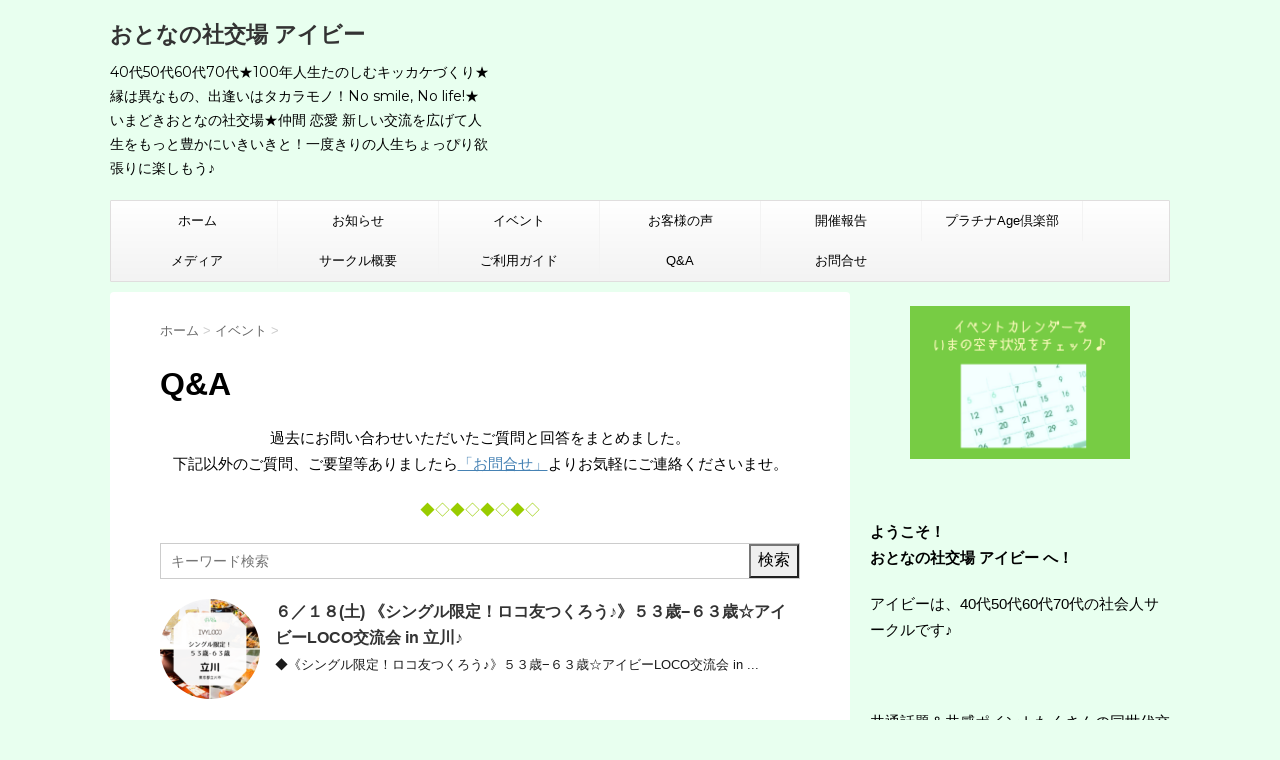

--- FILE ---
content_type: text/html; charset=UTF-8
request_url: http://ivy428.com/tag/%E3%83%AD%E3%82%B3%E4%BA%A4%E6%B5%81%E4%BC%9A/
body_size: 17329
content:
<!DOCTYPE html>
<!--[if lt IE 7]>
<html class="ie6" dir="ltr" lang="ja" prefix="og: https://ogp.me/ns#"> <![endif]-->
<!--[if IE 7]>
<html class="i7" dir="ltr" lang="ja" prefix="og: https://ogp.me/ns#"> <![endif]-->
<!--[if IE 8]>
<html class="ie" dir="ltr" lang="ja" prefix="og: https://ogp.me/ns#"> <![endif]-->
<!--[if gt IE 8]><!-->
<html dir="ltr" lang="ja" prefix="og: https://ogp.me/ns#">
	<!--<![endif]-->
	<head prefix="og: http://ogp.me/ns# fb: http://ogp.me/ns/fb# article: http://ogp.me/ns/article#">
		<meta charset="UTF-8" >
		<meta name="viewport" content="width=device-width,initial-scale=1.0,user-scalable=no">
		<meta name="format-detection" content="telephone=no" >
		
					<meta name="robots" content="noindex,follow">
		
		<link rel="alternate" type="application/rss+xml" title="おとなの社交場 アイビー RSS Feed" href="http://ivy428.com/feed/" />
		<link rel="pingback" href="http://ivy428.com/wp/xmlrpc.php" >
		<link href='https://fonts.googleapis.com/css?family=Montserrat:400' rel='stylesheet' type='text/css'>
				<!--[if lt IE 9]>
		<script src="http://css3-mediaqueries-js.googlecode.com/svn/trunk/css3-mediaqueries.js"></script>
		<script src="http://ivy428.com/wp/wp-content/themes/stingerplus/js/html5shiv.js"></script>
		<![endif]-->
				
		<!-- All in One SEO 4.9.1.1 - aioseo.com -->
	<meta name="robots" content="max-image-preview:large" />
	<link rel="canonical" href="http://ivy428.com/tag/%e3%83%ad%e3%82%b3%e4%ba%a4%e6%b5%81%e4%bc%9a/" />
	<meta name="generator" content="All in One SEO (AIOSEO) 4.9.1.1" />
		<script type="application/ld+json" class="aioseo-schema">
			{"@context":"https:\/\/schema.org","@graph":[{"@type":"BreadcrumbList","@id":"http:\/\/ivy428.com\/tag\/%E3%83%AD%E3%82%B3%E4%BA%A4%E6%B5%81%E4%BC%9A\/#breadcrumblist","itemListElement":[{"@type":"ListItem","@id":"http:\/\/ivy428.com#listItem","position":1,"name":"\u30db\u30fc\u30e0","item":"http:\/\/ivy428.com","nextItem":{"@type":"ListItem","@id":"http:\/\/ivy428.com\/tag\/%e3%83%ad%e3%82%b3%e4%ba%a4%e6%b5%81%e4%bc%9a\/#listItem","name":"\u30ed\u30b3\u4ea4\u6d41\u4f1a"}},{"@type":"ListItem","@id":"http:\/\/ivy428.com\/tag\/%e3%83%ad%e3%82%b3%e4%ba%a4%e6%b5%81%e4%bc%9a\/#listItem","position":2,"name":"\u30ed\u30b3\u4ea4\u6d41\u4f1a","previousItem":{"@type":"ListItem","@id":"http:\/\/ivy428.com#listItem","name":"\u30db\u30fc\u30e0"}}]},{"@type":"CollectionPage","@id":"http:\/\/ivy428.com\/tag\/%E3%83%AD%E3%82%B3%E4%BA%A4%E6%B5%81%E4%BC%9A\/#collectionpage","url":"http:\/\/ivy428.com\/tag\/%E3%83%AD%E3%82%B3%E4%BA%A4%E6%B5%81%E4%BC%9A\/","name":"\u30ed\u30b3\u4ea4\u6d41\u4f1a | \u304a\u3068\u306a\u306e\u793e\u4ea4\u5834 \u30a2\u30a4\u30d3\u30fc","inLanguage":"ja","isPartOf":{"@id":"http:\/\/ivy428.com\/#website"},"breadcrumb":{"@id":"http:\/\/ivy428.com\/tag\/%E3%83%AD%E3%82%B3%E4%BA%A4%E6%B5%81%E4%BC%9A\/#breadcrumblist"}},{"@type":"Organization","@id":"http:\/\/ivy428.com\/#organization","name":"\u304a\u3068\u306a\u306e\u793e\u4ea4\u5834 \u30a2\u30a4\u30d3\u30fc","description":"40\u4ee350\u4ee360\u4ee370\u4ee3\u2605100\u5e74\u4eba\u751f\u305f\u306e\u3057\u3080\u30ad\u30c3\u30ab\u30b1\u3065\u304f\u308a\u2605\u7e01\u306f\u7570\u306a\u3082\u306e\u3001\u51fa\u9022\u3044\u306f\u30bf\u30ab\u30e9\u30e2\u30ce\uff01No smile, No life!\u2605\u3044\u307e\u3069\u304d\u304a\u3068\u306a\u306e\u793e\u4ea4\u5834\u2605\u4ef2\u9593 \u604b\u611b \u65b0\u3057\u3044\u4ea4\u6d41\u3092\u5e83\u3052\u3066\u4eba\u751f\u3092\u3082\u3063\u3068\u8c4a\u304b\u306b\u3044\u304d\u3044\u304d\u3068\uff01\u4e00\u5ea6\u304d\u308a\u306e\u4eba\u751f\u3061\u3087\u3063\u3074\u308a\u6b32\u5f35\u308a\u306b\u697d\u3057\u3082\u3046\u266a","url":"http:\/\/ivy428.com\/","logo":{"@type":"ImageObject","url":"http:\/\/ivy428.com\/wp\/wp-content\/uploads\/2025\/06\/1ff290e84abdb0d0f4edf609da580f4b.png","@id":"http:\/\/ivy428.com\/tag\/%E3%83%AD%E3%82%B3%E4%BA%A4%E6%B5%81%E4%BC%9A\/#organizationLogo","width":800,"height":438},"image":{"@id":"http:\/\/ivy428.com\/tag\/%E3%83%AD%E3%82%B3%E4%BA%A4%E6%B5%81%E4%BC%9A\/#organizationLogo"},"sameAs":["https:\/\/instagram.com\/otonanoshakoubaivy?igshid=NGExMmI2YTkyZg=="]},{"@type":"WebSite","@id":"http:\/\/ivy428.com\/#website","url":"http:\/\/ivy428.com\/","name":"\u304a\u3068\u306a\u306e\u793e\u4ea4\u5834 \u30a2\u30a4\u30d3\u30fc","description":"40\u4ee350\u4ee360\u4ee370\u4ee3\u2605100\u5e74\u4eba\u751f\u305f\u306e\u3057\u3080\u30ad\u30c3\u30ab\u30b1\u3065\u304f\u308a\u2605\u7e01\u306f\u7570\u306a\u3082\u306e\u3001\u51fa\u9022\u3044\u306f\u30bf\u30ab\u30e9\u30e2\u30ce\uff01No smile, No life!\u2605\u3044\u307e\u3069\u304d\u304a\u3068\u306a\u306e\u793e\u4ea4\u5834\u2605\u4ef2\u9593 \u604b\u611b \u65b0\u3057\u3044\u4ea4\u6d41\u3092\u5e83\u3052\u3066\u4eba\u751f\u3092\u3082\u3063\u3068\u8c4a\u304b\u306b\u3044\u304d\u3044\u304d\u3068\uff01\u4e00\u5ea6\u304d\u308a\u306e\u4eba\u751f\u3061\u3087\u3063\u3074\u308a\u6b32\u5f35\u308a\u306b\u697d\u3057\u3082\u3046\u266a","inLanguage":"ja","publisher":{"@id":"http:\/\/ivy428.com\/#organization"}}]}
		</script>
		<!-- All in One SEO -->

<title>ロコ交流会 | おとなの社交場 アイビー</title>
<link rel='dns-prefetch' href='//ajax.googleapis.com' />
<style id='wp-img-auto-sizes-contain-inline-css' type='text/css'>
img:is([sizes=auto i],[sizes^="auto," i]){contain-intrinsic-size:3000px 1500px}
/*# sourceURL=wp-img-auto-sizes-contain-inline-css */
</style>
<style id='wp-emoji-styles-inline-css' type='text/css'>

	img.wp-smiley, img.emoji {
		display: inline !important;
		border: none !important;
		box-shadow: none !important;
		height: 1em !important;
		width: 1em !important;
		margin: 0 0.07em !important;
		vertical-align: -0.1em !important;
		background: none !important;
		padding: 0 !important;
	}
/*# sourceURL=wp-emoji-styles-inline-css */
</style>
<style id='wp-block-library-inline-css' type='text/css'>
:root{--wp-block-synced-color:#7a00df;--wp-block-synced-color--rgb:122,0,223;--wp-bound-block-color:var(--wp-block-synced-color);--wp-editor-canvas-background:#ddd;--wp-admin-theme-color:#007cba;--wp-admin-theme-color--rgb:0,124,186;--wp-admin-theme-color-darker-10:#006ba1;--wp-admin-theme-color-darker-10--rgb:0,107,160.5;--wp-admin-theme-color-darker-20:#005a87;--wp-admin-theme-color-darker-20--rgb:0,90,135;--wp-admin-border-width-focus:2px}@media (min-resolution:192dpi){:root{--wp-admin-border-width-focus:1.5px}}.wp-element-button{cursor:pointer}:root .has-very-light-gray-background-color{background-color:#eee}:root .has-very-dark-gray-background-color{background-color:#313131}:root .has-very-light-gray-color{color:#eee}:root .has-very-dark-gray-color{color:#313131}:root .has-vivid-green-cyan-to-vivid-cyan-blue-gradient-background{background:linear-gradient(135deg,#00d084,#0693e3)}:root .has-purple-crush-gradient-background{background:linear-gradient(135deg,#34e2e4,#4721fb 50%,#ab1dfe)}:root .has-hazy-dawn-gradient-background{background:linear-gradient(135deg,#faaca8,#dad0ec)}:root .has-subdued-olive-gradient-background{background:linear-gradient(135deg,#fafae1,#67a671)}:root .has-atomic-cream-gradient-background{background:linear-gradient(135deg,#fdd79a,#004a59)}:root .has-nightshade-gradient-background{background:linear-gradient(135deg,#330968,#31cdcf)}:root .has-midnight-gradient-background{background:linear-gradient(135deg,#020381,#2874fc)}:root{--wp--preset--font-size--normal:16px;--wp--preset--font-size--huge:42px}.has-regular-font-size{font-size:1em}.has-larger-font-size{font-size:2.625em}.has-normal-font-size{font-size:var(--wp--preset--font-size--normal)}.has-huge-font-size{font-size:var(--wp--preset--font-size--huge)}.has-text-align-center{text-align:center}.has-text-align-left{text-align:left}.has-text-align-right{text-align:right}.has-fit-text{white-space:nowrap!important}#end-resizable-editor-section{display:none}.aligncenter{clear:both}.items-justified-left{justify-content:flex-start}.items-justified-center{justify-content:center}.items-justified-right{justify-content:flex-end}.items-justified-space-between{justify-content:space-between}.screen-reader-text{border:0;clip-path:inset(50%);height:1px;margin:-1px;overflow:hidden;padding:0;position:absolute;width:1px;word-wrap:normal!important}.screen-reader-text:focus{background-color:#ddd;clip-path:none;color:#444;display:block;font-size:1em;height:auto;left:5px;line-height:normal;padding:15px 23px 14px;text-decoration:none;top:5px;width:auto;z-index:100000}html :where(.has-border-color){border-style:solid}html :where([style*=border-top-color]){border-top-style:solid}html :where([style*=border-right-color]){border-right-style:solid}html :where([style*=border-bottom-color]){border-bottom-style:solid}html :where([style*=border-left-color]){border-left-style:solid}html :where([style*=border-width]){border-style:solid}html :where([style*=border-top-width]){border-top-style:solid}html :where([style*=border-right-width]){border-right-style:solid}html :where([style*=border-bottom-width]){border-bottom-style:solid}html :where([style*=border-left-width]){border-left-style:solid}html :where(img[class*=wp-image-]){height:auto;max-width:100%}:where(figure){margin:0 0 1em}html :where(.is-position-sticky){--wp-admin--admin-bar--position-offset:var(--wp-admin--admin-bar--height,0px)}@media screen and (max-width:600px){html :where(.is-position-sticky){--wp-admin--admin-bar--position-offset:0px}}

/*# sourceURL=wp-block-library-inline-css */
</style><style id='wp-block-image-inline-css' type='text/css'>
.wp-block-image>a,.wp-block-image>figure>a{display:inline-block}.wp-block-image img{box-sizing:border-box;height:auto;max-width:100%;vertical-align:bottom}@media not (prefers-reduced-motion){.wp-block-image img.hide{visibility:hidden}.wp-block-image img.show{animation:show-content-image .4s}}.wp-block-image[style*=border-radius] img,.wp-block-image[style*=border-radius]>a{border-radius:inherit}.wp-block-image.has-custom-border img{box-sizing:border-box}.wp-block-image.aligncenter{text-align:center}.wp-block-image.alignfull>a,.wp-block-image.alignwide>a{width:100%}.wp-block-image.alignfull img,.wp-block-image.alignwide img{height:auto;width:100%}.wp-block-image .aligncenter,.wp-block-image .alignleft,.wp-block-image .alignright,.wp-block-image.aligncenter,.wp-block-image.alignleft,.wp-block-image.alignright{display:table}.wp-block-image .aligncenter>figcaption,.wp-block-image .alignleft>figcaption,.wp-block-image .alignright>figcaption,.wp-block-image.aligncenter>figcaption,.wp-block-image.alignleft>figcaption,.wp-block-image.alignright>figcaption{caption-side:bottom;display:table-caption}.wp-block-image .alignleft{float:left;margin:.5em 1em .5em 0}.wp-block-image .alignright{float:right;margin:.5em 0 .5em 1em}.wp-block-image .aligncenter{margin-left:auto;margin-right:auto}.wp-block-image :where(figcaption){margin-bottom:1em;margin-top:.5em}.wp-block-image.is-style-circle-mask img{border-radius:9999px}@supports ((-webkit-mask-image:none) or (mask-image:none)) or (-webkit-mask-image:none){.wp-block-image.is-style-circle-mask img{border-radius:0;-webkit-mask-image:url('data:image/svg+xml;utf8,<svg viewBox="0 0 100 100" xmlns="http://www.w3.org/2000/svg"><circle cx="50" cy="50" r="50"/></svg>');mask-image:url('data:image/svg+xml;utf8,<svg viewBox="0 0 100 100" xmlns="http://www.w3.org/2000/svg"><circle cx="50" cy="50" r="50"/></svg>');mask-mode:alpha;-webkit-mask-position:center;mask-position:center;-webkit-mask-repeat:no-repeat;mask-repeat:no-repeat;-webkit-mask-size:contain;mask-size:contain}}:root :where(.wp-block-image.is-style-rounded img,.wp-block-image .is-style-rounded img){border-radius:9999px}.wp-block-image figure{margin:0}.wp-lightbox-container{display:flex;flex-direction:column;position:relative}.wp-lightbox-container img{cursor:zoom-in}.wp-lightbox-container img:hover+button{opacity:1}.wp-lightbox-container button{align-items:center;backdrop-filter:blur(16px) saturate(180%);background-color:#5a5a5a40;border:none;border-radius:4px;cursor:zoom-in;display:flex;height:20px;justify-content:center;opacity:0;padding:0;position:absolute;right:16px;text-align:center;top:16px;width:20px;z-index:100}@media not (prefers-reduced-motion){.wp-lightbox-container button{transition:opacity .2s ease}}.wp-lightbox-container button:focus-visible{outline:3px auto #5a5a5a40;outline:3px auto -webkit-focus-ring-color;outline-offset:3px}.wp-lightbox-container button:hover{cursor:pointer;opacity:1}.wp-lightbox-container button:focus{opacity:1}.wp-lightbox-container button:focus,.wp-lightbox-container button:hover,.wp-lightbox-container button:not(:hover):not(:active):not(.has-background){background-color:#5a5a5a40;border:none}.wp-lightbox-overlay{box-sizing:border-box;cursor:zoom-out;height:100vh;left:0;overflow:hidden;position:fixed;top:0;visibility:hidden;width:100%;z-index:100000}.wp-lightbox-overlay .close-button{align-items:center;cursor:pointer;display:flex;justify-content:center;min-height:40px;min-width:40px;padding:0;position:absolute;right:calc(env(safe-area-inset-right) + 16px);top:calc(env(safe-area-inset-top) + 16px);z-index:5000000}.wp-lightbox-overlay .close-button:focus,.wp-lightbox-overlay .close-button:hover,.wp-lightbox-overlay .close-button:not(:hover):not(:active):not(.has-background){background:none;border:none}.wp-lightbox-overlay .lightbox-image-container{height:var(--wp--lightbox-container-height);left:50%;overflow:hidden;position:absolute;top:50%;transform:translate(-50%,-50%);transform-origin:top left;width:var(--wp--lightbox-container-width);z-index:9999999999}.wp-lightbox-overlay .wp-block-image{align-items:center;box-sizing:border-box;display:flex;height:100%;justify-content:center;margin:0;position:relative;transform-origin:0 0;width:100%;z-index:3000000}.wp-lightbox-overlay .wp-block-image img{height:var(--wp--lightbox-image-height);min-height:var(--wp--lightbox-image-height);min-width:var(--wp--lightbox-image-width);width:var(--wp--lightbox-image-width)}.wp-lightbox-overlay .wp-block-image figcaption{display:none}.wp-lightbox-overlay button{background:none;border:none}.wp-lightbox-overlay .scrim{background-color:#fff;height:100%;opacity:.9;position:absolute;width:100%;z-index:2000000}.wp-lightbox-overlay.active{visibility:visible}@media not (prefers-reduced-motion){.wp-lightbox-overlay.active{animation:turn-on-visibility .25s both}.wp-lightbox-overlay.active img{animation:turn-on-visibility .35s both}.wp-lightbox-overlay.show-closing-animation:not(.active){animation:turn-off-visibility .35s both}.wp-lightbox-overlay.show-closing-animation:not(.active) img{animation:turn-off-visibility .25s both}.wp-lightbox-overlay.zoom.active{animation:none;opacity:1;visibility:visible}.wp-lightbox-overlay.zoom.active .lightbox-image-container{animation:lightbox-zoom-in .4s}.wp-lightbox-overlay.zoom.active .lightbox-image-container img{animation:none}.wp-lightbox-overlay.zoom.active .scrim{animation:turn-on-visibility .4s forwards}.wp-lightbox-overlay.zoom.show-closing-animation:not(.active){animation:none}.wp-lightbox-overlay.zoom.show-closing-animation:not(.active) .lightbox-image-container{animation:lightbox-zoom-out .4s}.wp-lightbox-overlay.zoom.show-closing-animation:not(.active) .lightbox-image-container img{animation:none}.wp-lightbox-overlay.zoom.show-closing-animation:not(.active) .scrim{animation:turn-off-visibility .4s forwards}}@keyframes show-content-image{0%{visibility:hidden}99%{visibility:hidden}to{visibility:visible}}@keyframes turn-on-visibility{0%{opacity:0}to{opacity:1}}@keyframes turn-off-visibility{0%{opacity:1;visibility:visible}99%{opacity:0;visibility:visible}to{opacity:0;visibility:hidden}}@keyframes lightbox-zoom-in{0%{transform:translate(calc((-100vw + var(--wp--lightbox-scrollbar-width))/2 + var(--wp--lightbox-initial-left-position)),calc(-50vh + var(--wp--lightbox-initial-top-position))) scale(var(--wp--lightbox-scale))}to{transform:translate(-50%,-50%) scale(1)}}@keyframes lightbox-zoom-out{0%{transform:translate(-50%,-50%) scale(1);visibility:visible}99%{visibility:visible}to{transform:translate(calc((-100vw + var(--wp--lightbox-scrollbar-width))/2 + var(--wp--lightbox-initial-left-position)),calc(-50vh + var(--wp--lightbox-initial-top-position))) scale(var(--wp--lightbox-scale));visibility:hidden}}
/*# sourceURL=http://ivy428.com/wp/wp-includes/blocks/image/style.min.css */
</style>
<style id='global-styles-inline-css' type='text/css'>
:root{--wp--preset--aspect-ratio--square: 1;--wp--preset--aspect-ratio--4-3: 4/3;--wp--preset--aspect-ratio--3-4: 3/4;--wp--preset--aspect-ratio--3-2: 3/2;--wp--preset--aspect-ratio--2-3: 2/3;--wp--preset--aspect-ratio--16-9: 16/9;--wp--preset--aspect-ratio--9-16: 9/16;--wp--preset--color--black: #000000;--wp--preset--color--cyan-bluish-gray: #abb8c3;--wp--preset--color--white: #ffffff;--wp--preset--color--pale-pink: #f78da7;--wp--preset--color--vivid-red: #cf2e2e;--wp--preset--color--luminous-vivid-orange: #ff6900;--wp--preset--color--luminous-vivid-amber: #fcb900;--wp--preset--color--light-green-cyan: #7bdcb5;--wp--preset--color--vivid-green-cyan: #00d084;--wp--preset--color--pale-cyan-blue: #8ed1fc;--wp--preset--color--vivid-cyan-blue: #0693e3;--wp--preset--color--vivid-purple: #9b51e0;--wp--preset--gradient--vivid-cyan-blue-to-vivid-purple: linear-gradient(135deg,rgb(6,147,227) 0%,rgb(155,81,224) 100%);--wp--preset--gradient--light-green-cyan-to-vivid-green-cyan: linear-gradient(135deg,rgb(122,220,180) 0%,rgb(0,208,130) 100%);--wp--preset--gradient--luminous-vivid-amber-to-luminous-vivid-orange: linear-gradient(135deg,rgb(252,185,0) 0%,rgb(255,105,0) 100%);--wp--preset--gradient--luminous-vivid-orange-to-vivid-red: linear-gradient(135deg,rgb(255,105,0) 0%,rgb(207,46,46) 100%);--wp--preset--gradient--very-light-gray-to-cyan-bluish-gray: linear-gradient(135deg,rgb(238,238,238) 0%,rgb(169,184,195) 100%);--wp--preset--gradient--cool-to-warm-spectrum: linear-gradient(135deg,rgb(74,234,220) 0%,rgb(151,120,209) 20%,rgb(207,42,186) 40%,rgb(238,44,130) 60%,rgb(251,105,98) 80%,rgb(254,248,76) 100%);--wp--preset--gradient--blush-light-purple: linear-gradient(135deg,rgb(255,206,236) 0%,rgb(152,150,240) 100%);--wp--preset--gradient--blush-bordeaux: linear-gradient(135deg,rgb(254,205,165) 0%,rgb(254,45,45) 50%,rgb(107,0,62) 100%);--wp--preset--gradient--luminous-dusk: linear-gradient(135deg,rgb(255,203,112) 0%,rgb(199,81,192) 50%,rgb(65,88,208) 100%);--wp--preset--gradient--pale-ocean: linear-gradient(135deg,rgb(255,245,203) 0%,rgb(182,227,212) 50%,rgb(51,167,181) 100%);--wp--preset--gradient--electric-grass: linear-gradient(135deg,rgb(202,248,128) 0%,rgb(113,206,126) 100%);--wp--preset--gradient--midnight: linear-gradient(135deg,rgb(2,3,129) 0%,rgb(40,116,252) 100%);--wp--preset--font-size--small: 13px;--wp--preset--font-size--medium: 20px;--wp--preset--font-size--large: 36px;--wp--preset--font-size--x-large: 42px;--wp--preset--spacing--20: 0.44rem;--wp--preset--spacing--30: 0.67rem;--wp--preset--spacing--40: 1rem;--wp--preset--spacing--50: 1.5rem;--wp--preset--spacing--60: 2.25rem;--wp--preset--spacing--70: 3.38rem;--wp--preset--spacing--80: 5.06rem;--wp--preset--shadow--natural: 6px 6px 9px rgba(0, 0, 0, 0.2);--wp--preset--shadow--deep: 12px 12px 50px rgba(0, 0, 0, 0.4);--wp--preset--shadow--sharp: 6px 6px 0px rgba(0, 0, 0, 0.2);--wp--preset--shadow--outlined: 6px 6px 0px -3px rgb(255, 255, 255), 6px 6px rgb(0, 0, 0);--wp--preset--shadow--crisp: 6px 6px 0px rgb(0, 0, 0);}:where(.is-layout-flex){gap: 0.5em;}:where(.is-layout-grid){gap: 0.5em;}body .is-layout-flex{display: flex;}.is-layout-flex{flex-wrap: wrap;align-items: center;}.is-layout-flex > :is(*, div){margin: 0;}body .is-layout-grid{display: grid;}.is-layout-grid > :is(*, div){margin: 0;}:where(.wp-block-columns.is-layout-flex){gap: 2em;}:where(.wp-block-columns.is-layout-grid){gap: 2em;}:where(.wp-block-post-template.is-layout-flex){gap: 1.25em;}:where(.wp-block-post-template.is-layout-grid){gap: 1.25em;}.has-black-color{color: var(--wp--preset--color--black) !important;}.has-cyan-bluish-gray-color{color: var(--wp--preset--color--cyan-bluish-gray) !important;}.has-white-color{color: var(--wp--preset--color--white) !important;}.has-pale-pink-color{color: var(--wp--preset--color--pale-pink) !important;}.has-vivid-red-color{color: var(--wp--preset--color--vivid-red) !important;}.has-luminous-vivid-orange-color{color: var(--wp--preset--color--luminous-vivid-orange) !important;}.has-luminous-vivid-amber-color{color: var(--wp--preset--color--luminous-vivid-amber) !important;}.has-light-green-cyan-color{color: var(--wp--preset--color--light-green-cyan) !important;}.has-vivid-green-cyan-color{color: var(--wp--preset--color--vivid-green-cyan) !important;}.has-pale-cyan-blue-color{color: var(--wp--preset--color--pale-cyan-blue) !important;}.has-vivid-cyan-blue-color{color: var(--wp--preset--color--vivid-cyan-blue) !important;}.has-vivid-purple-color{color: var(--wp--preset--color--vivid-purple) !important;}.has-black-background-color{background-color: var(--wp--preset--color--black) !important;}.has-cyan-bluish-gray-background-color{background-color: var(--wp--preset--color--cyan-bluish-gray) !important;}.has-white-background-color{background-color: var(--wp--preset--color--white) !important;}.has-pale-pink-background-color{background-color: var(--wp--preset--color--pale-pink) !important;}.has-vivid-red-background-color{background-color: var(--wp--preset--color--vivid-red) !important;}.has-luminous-vivid-orange-background-color{background-color: var(--wp--preset--color--luminous-vivid-orange) !important;}.has-luminous-vivid-amber-background-color{background-color: var(--wp--preset--color--luminous-vivid-amber) !important;}.has-light-green-cyan-background-color{background-color: var(--wp--preset--color--light-green-cyan) !important;}.has-vivid-green-cyan-background-color{background-color: var(--wp--preset--color--vivid-green-cyan) !important;}.has-pale-cyan-blue-background-color{background-color: var(--wp--preset--color--pale-cyan-blue) !important;}.has-vivid-cyan-blue-background-color{background-color: var(--wp--preset--color--vivid-cyan-blue) !important;}.has-vivid-purple-background-color{background-color: var(--wp--preset--color--vivid-purple) !important;}.has-black-border-color{border-color: var(--wp--preset--color--black) !important;}.has-cyan-bluish-gray-border-color{border-color: var(--wp--preset--color--cyan-bluish-gray) !important;}.has-white-border-color{border-color: var(--wp--preset--color--white) !important;}.has-pale-pink-border-color{border-color: var(--wp--preset--color--pale-pink) !important;}.has-vivid-red-border-color{border-color: var(--wp--preset--color--vivid-red) !important;}.has-luminous-vivid-orange-border-color{border-color: var(--wp--preset--color--luminous-vivid-orange) !important;}.has-luminous-vivid-amber-border-color{border-color: var(--wp--preset--color--luminous-vivid-amber) !important;}.has-light-green-cyan-border-color{border-color: var(--wp--preset--color--light-green-cyan) !important;}.has-vivid-green-cyan-border-color{border-color: var(--wp--preset--color--vivid-green-cyan) !important;}.has-pale-cyan-blue-border-color{border-color: var(--wp--preset--color--pale-cyan-blue) !important;}.has-vivid-cyan-blue-border-color{border-color: var(--wp--preset--color--vivid-cyan-blue) !important;}.has-vivid-purple-border-color{border-color: var(--wp--preset--color--vivid-purple) !important;}.has-vivid-cyan-blue-to-vivid-purple-gradient-background{background: var(--wp--preset--gradient--vivid-cyan-blue-to-vivid-purple) !important;}.has-light-green-cyan-to-vivid-green-cyan-gradient-background{background: var(--wp--preset--gradient--light-green-cyan-to-vivid-green-cyan) !important;}.has-luminous-vivid-amber-to-luminous-vivid-orange-gradient-background{background: var(--wp--preset--gradient--luminous-vivid-amber-to-luminous-vivid-orange) !important;}.has-luminous-vivid-orange-to-vivid-red-gradient-background{background: var(--wp--preset--gradient--luminous-vivid-orange-to-vivid-red) !important;}.has-very-light-gray-to-cyan-bluish-gray-gradient-background{background: var(--wp--preset--gradient--very-light-gray-to-cyan-bluish-gray) !important;}.has-cool-to-warm-spectrum-gradient-background{background: var(--wp--preset--gradient--cool-to-warm-spectrum) !important;}.has-blush-light-purple-gradient-background{background: var(--wp--preset--gradient--blush-light-purple) !important;}.has-blush-bordeaux-gradient-background{background: var(--wp--preset--gradient--blush-bordeaux) !important;}.has-luminous-dusk-gradient-background{background: var(--wp--preset--gradient--luminous-dusk) !important;}.has-pale-ocean-gradient-background{background: var(--wp--preset--gradient--pale-ocean) !important;}.has-electric-grass-gradient-background{background: var(--wp--preset--gradient--electric-grass) !important;}.has-midnight-gradient-background{background: var(--wp--preset--gradient--midnight) !important;}.has-small-font-size{font-size: var(--wp--preset--font-size--small) !important;}.has-medium-font-size{font-size: var(--wp--preset--font-size--medium) !important;}.has-large-font-size{font-size: var(--wp--preset--font-size--large) !important;}.has-x-large-font-size{font-size: var(--wp--preset--font-size--x-large) !important;}
/*# sourceURL=global-styles-inline-css */
</style>

<style id='classic-theme-styles-inline-css' type='text/css'>
/*! This file is auto-generated */
.wp-block-button__link{color:#fff;background-color:#32373c;border-radius:9999px;box-shadow:none;text-decoration:none;padding:calc(.667em + 2px) calc(1.333em + 2px);font-size:1.125em}.wp-block-file__button{background:#32373c;color:#fff;text-decoration:none}
/*# sourceURL=/wp-includes/css/classic-themes.min.css */
</style>
<link rel='stylesheet' id='normalize-css' href='http://ivy428.com/wp/wp-content/themes/stingerplus/css/normalize.css?ver=1.5.9' type='text/css' media='all' />
<link rel='stylesheet' id='font-awesome-css' href='//maxcdn.bootstrapcdn.com/font-awesome/4.5.0/css/font-awesome.min.css?ver=4.5.0' type='text/css' media='all' />
<link rel='stylesheet' id='style-css' href='http://ivy428.com/wp/wp-content/themes/stingerplus-child/style.css?ver=6.9' type='text/css' media='all' />
<script type="text/javascript" src="//ajax.googleapis.com/ajax/libs/jquery/1.11.3/jquery.min.js?ver=1.11.3" id="jquery-js"></script>
<link rel="https://api.w.org/" href="http://ivy428.com/wp-json/" /><link rel="alternate" title="JSON" type="application/json" href="http://ivy428.com/wp-json/wp/v2/tags/89" /><meta name="robots" content="noindex, follow" />
<!-- All in one Favicon 4.8 --><style type="text/css" id="custom-background-css">
body.custom-background { background-color: #e8ffef; }
</style>
	<link rel="icon" href="http://ivy428.com/wp/wp-content/uploads/2022/02/cropped-png_20220228_122455_0000-32x32.jpg" sizes="32x32" />
<link rel="icon" href="http://ivy428.com/wp/wp-content/uploads/2022/02/cropped-png_20220228_122455_0000-192x192.jpg" sizes="192x192" />
<link rel="apple-touch-icon" href="http://ivy428.com/wp/wp-content/uploads/2022/02/cropped-png_20220228_122455_0000-180x180.jpg" />
<meta name="msapplication-TileImage" content="http://ivy428.com/wp/wp-content/uploads/2022/02/cropped-png_20220228_122455_0000-270x270.jpg" />
		<style type="text/css" id="wp-custom-css">
			.footermenust{
	display:none;
}
#side aside .kanren{
	display:none;
}
h4.menu_underh2{
	display:none;
}		</style>
						<!-- /OGP -->
	</head>
	<body class="archive tag tag-89 custom-background wp-theme-stingerplus wp-child-theme-stingerplus-child" >
	
		<div id="wrapper" class="">
			<header id="">
			<div class="clearfix" id="headbox">
			<!-- アコーディオン -->
			<nav id="s-navi" class="pcnone">
				<dl class="acordion">

					<dt class="trigger">
					<p><span class="op"><i class="fa fa-bars"></i></span></p>
					</dt>
					<dd class="acordion_tree">
												<div class="menu-topnav-container"><ul id="menu-topnav" class="menu"><li id="menu-item-7" class="menu-item menu-item-type-custom menu-item-object-custom menu-item-home menu-item-7"><a href="http://ivy428.com/">ホーム</a></li>
<li id="menu-item-499" class="menu-item menu-item-type-taxonomy menu-item-object-category menu-item-499"><a href="http://ivy428.com/category/news/">お知らせ</a></li>
<li id="menu-item-24" class="menu-item menu-item-type-taxonomy menu-item-object-category menu-item-has-children menu-item-24"><a href="http://ivy428.com/category/event/">イベント</a>
<ul class="sub-menu">
	<li id="menu-item-12532" class="menu-item menu-item-type-post_type menu-item-object-page menu-item-12532"><a href="http://ivy428.com/latestevents/">最新イベント情報</a></li>
	<li id="menu-item-7141" class="menu-item menu-item-type-post_type menu-item-object-page menu-item-7141"><a href="http://ivy428.com/daiko/">ご予約代行 承ります♪</a></li>
	<li id="menu-item-4631" class="menu-item menu-item-type-post_type menu-item-object-page menu-item-4631"><a href="http://ivy428.com/eventcancel/">イベントキャンセル</a></li>
	<li id="menu-item-15823" class="menu-item menu-item-type-custom menu-item-object-custom menu-item-15823"><a href="https://1lejend.com/stepmail/kd.php?no=dUpbre">ノーバッティング申請</a></li>
</ul>
</li>
<li id="menu-item-472" class="menu-item menu-item-type-taxonomy menu-item-object-category menu-item-472"><a href="http://ivy428.com/category/voice/">お客様の声</a></li>
<li id="menu-item-186" class="menu-item menu-item-type-taxonomy menu-item-object-category menu-item-186"><a href="http://ivy428.com/category/report/">開催報告</a></li>
<li id="menu-item-983" class="menu-item menu-item-type-taxonomy menu-item-object-category menu-item-has-children menu-item-983"><a href="http://ivy428.com/category/antiaging/">プラチナAge倶楽部</a>
<ul class="sub-menu">
	<li id="menu-item-987" class="menu-item menu-item-type-taxonomy menu-item-object-category menu-item-987"><a href="http://ivy428.com/category/bodymake/">筋力アップ＆ストレッチ</a></li>
	<li id="menu-item-988" class="menu-item menu-item-type-taxonomy menu-item-object-category menu-item-988"><a href="http://ivy428.com/category/food/">食べ物＆ダイエット</a></li>
	<li id="menu-item-985" class="menu-item menu-item-type-taxonomy menu-item-object-category menu-item-985"><a href="http://ivy428.com/category/beauty/">美容＆エステ</a></li>
	<li id="menu-item-1003" class="menu-item menu-item-type-taxonomy menu-item-object-category menu-item-1003"><a href="http://ivy428.com/category/lifestyle/">ライフスタイル</a></li>
	<li id="menu-item-1607" class="menu-item menu-item-type-taxonomy menu-item-object-category menu-item-1607"><a href="http://ivy428.com/category/platinumageclub/">クリスタル特派員report</a></li>
	<li id="menu-item-1063" class="menu-item menu-item-type-taxonomy menu-item-object-category menu-item-1063"><a href="http://ivy428.com/category/belesson/">デシコの美Lesson♪</a></li>
	<li id="menu-item-1447" class="menu-item menu-item-type-taxonomy menu-item-object-category menu-item-1447"><a href="http://ivy428.com/category/hisakaonstage/">Hisaka on stage♪</a></li>
</ul>
</li>
<li id="menu-item-160" class="menu-item menu-item-type-taxonomy menu-item-object-category menu-item-has-children menu-item-160"><a href="http://ivy428.com/category/media/">メディア</a>
<ul class="sub-menu">
	<li id="menu-item-1002" class="menu-item menu-item-type-taxonomy menu-item-object-category menu-item-1002"><a href="http://ivy428.com/category/masscommunication/">雑誌掲載・テレビ出演</a></li>
	<li id="menu-item-1001" class="menu-item menu-item-type-taxonomy menu-item-object-category menu-item-1001"><a href="http://ivy428.com/category/crystalism/">Crystal ISM</a></li>
</ul>
</li>
<li id="menu-item-74" class="menu-item menu-item-type-post_type menu-item-object-page menu-item-has-children menu-item-74"><a href="http://ivy428.com/page-31/">サークル概要</a>
<ul class="sub-menu">
	<li id="menu-item-73" class="menu-item menu-item-type-post_type menu-item-object-page menu-item-73"><a href="http://ivy428.com/page-40/">アイビーの紹介</a></li>
	<li id="menu-item-72" class="menu-item menu-item-type-post_type menu-item-object-page menu-item-72"><a href="http://ivy428.com/page-44/">サークル概要</a></li>
	<li id="menu-item-71" class="menu-item menu-item-type-post_type menu-item-object-page menu-item-71"><a href="http://ivy428.com/page-49/">ごあいさつ</a></li>
	<li id="menu-item-70" class="menu-item menu-item-type-post_type menu-item-object-page menu-item-70"><a href="http://ivy428.com/page-53/">会員様との約束</a></li>
</ul>
</li>
<li id="menu-item-68" class="menu-item menu-item-type-post_type menu-item-object-page menu-item-has-children menu-item-68"><a href="http://ivy428.com/page-57/">ご利用ガイド</a>
<ul class="sub-menu">
	<li id="menu-item-76" class="menu-item menu-item-type-post_type menu-item-object-page menu-item-76"><a href="http://ivy428.com/61-2/">お申込みからイベント当日まで</a></li>
	<li id="menu-item-5198" class="menu-item menu-item-type-post_type menu-item-object-page menu-item-5198"><a href="http://ivy428.com/domainsetting/">ドメイン指定受信設定方法</a></li>
</ul>
</li>
<li id="menu-item-18461" class="menu-item menu-item-type-custom menu-item-object-custom menu-item-18461"><a href="https://ivy428.com/faq/">Q&#038;A</a></li>
<li id="menu-item-25" class="menu-item menu-item-type-custom menu-item-object-custom menu-item-has-children menu-item-25"><a href="https://1lejend.com/stepmail/kd.php?no=UfxylTjk">お問合せ</a>
<ul class="sub-menu">
	<li id="menu-item-1421" class="menu-item menu-item-type-custom menu-item-object-custom menu-item-1421"><a href="https://1lejend.com/stepmail/kd.php?no=HSXzvmke">お問合せ・ご質問等</a></li>
	<li id="menu-item-1420" class="menu-item menu-item-type-custom menu-item-object-custom menu-item-1420"><a href="https://1lejend.com/stepmail/kd.php?no=HSXzvnio">ご意見・ご要望</a></li>
	<li id="menu-item-1419" class="menu-item menu-item-type-custom menu-item-object-custom menu-item-1419"><a href="https://1lejend.com/stepmail/kd.php?no=HSXzvogy">口コミ・感想</a></li>
	<li id="menu-item-2264" class="menu-item menu-item-type-custom menu-item-object-custom menu-item-2264"><a href="https://1lejend.com/stepmail/kd.php?no=HSfziXzIRnM">ご登録内容変更</a></li>
	<li id="menu-item-7142" class="menu-item menu-item-type-post_type menu-item-object-page menu-item-7142"><a href="http://ivy428.com/daiko/">ご予約代行 承ります♪</a></li>
	<li id="menu-item-4632" class="menu-item menu-item-type-post_type menu-item-object-page menu-item-4632"><a href="http://ivy428.com/eventcancel/">イベントキャンセル</a></li>
	<li id="menu-item-15822" class="menu-item menu-item-type-custom menu-item-object-custom menu-item-15822"><a href="https://1lejend.com/stepmail/kd.php?no=dUpbre">ノーバッティング申請</a></li>
	<li id="menu-item-15824" class="menu-item menu-item-type-custom menu-item-object-custom menu-item-15824"><a href="https://1lejend.com/stepmail/kd.php?no=Ufxqje">スタッフ募集</a></li>
	<li id="menu-item-15825" class="menu-item menu-item-type-custom menu-item-object-custom menu-item-15825"><a href="https://1lejend.com/stepmail/kd.php?no=cpnqha">アイビーLOCOブランチ募集</a></li>
	<li id="menu-item-1422" class="menu-item menu-item-type-custom menu-item-object-custom menu-item-1422"><a href="https://1lejend.com/stepmail/kd.php?no=Ufxrho">業務提携企業様</a></li>
	<li id="menu-item-14362" class="menu-item menu-item-type-custom menu-item-object-custom menu-item-14362"><a href="https://1lejend.com/stepmail/kd.php?no=JqOIRnMtXzIRnMa">メルマガ配信停止</a></li>
	<li id="menu-item-1427" class="menu-item menu-item-type-custom menu-item-object-custom menu-item-1427"><a href="https://1lejend.com/stepmail/kd.php?no=HSXzvqdi">退会</a></li>
</ul>
</li>
</ul></div>						<div class="clear"></div>
					</dd>
				</dl>
			</nav>
			<!-- /アコーディオン -->
			<div id="header-l">
				<!-- ロゴ又はブログ名 -->
				<p class="sitename"><a href="http://ivy428.com/">
													おとなの社交場 アイビー											</a></p>
				<!-- キャプション -->
									<p class="descr">
						40代50代60代70代★100年人生たのしむキッカケづくり★縁は異なもの、出逢いはタカラモノ！No smile, No life!★いまどきおとなの社交場★仲間 恋愛 新しい交流を広げて人生をもっと豊かにいきいきと！一度きりの人生ちょっぴり欲張りに楽しもう♪					</p>
				
			</div><!-- /#header-l -->
			<div id="header-r" class="smanone">
								
			</div><!-- /#header-r -->
			</div><!-- /#clearfix -->

				
<div id="gazou-wide">
	<nav class="smanone clearfix"><ul id="menu-topnav-1" class="menu"><li class="menu-item menu-item-type-custom menu-item-object-custom menu-item-home menu-item-7"><a href="http://ivy428.com/">ホーム</a></li>
<li class="menu-item menu-item-type-taxonomy menu-item-object-category menu-item-499"><a href="http://ivy428.com/category/news/">お知らせ</a></li>
<li class="menu-item menu-item-type-taxonomy menu-item-object-category menu-item-has-children menu-item-24"><a href="http://ivy428.com/category/event/">イベント</a>
<ul class="sub-menu">
	<li class="menu-item menu-item-type-post_type menu-item-object-page menu-item-12532"><a href="http://ivy428.com/latestevents/">最新イベント情報</a></li>
	<li class="menu-item menu-item-type-post_type menu-item-object-page menu-item-7141"><a href="http://ivy428.com/daiko/">ご予約代行 承ります♪</a></li>
	<li class="menu-item menu-item-type-post_type menu-item-object-page menu-item-4631"><a href="http://ivy428.com/eventcancel/">イベントキャンセル</a></li>
	<li class="menu-item menu-item-type-custom menu-item-object-custom menu-item-15823"><a href="https://1lejend.com/stepmail/kd.php?no=dUpbre">ノーバッティング申請</a></li>
</ul>
</li>
<li class="menu-item menu-item-type-taxonomy menu-item-object-category menu-item-472"><a href="http://ivy428.com/category/voice/">お客様の声</a></li>
<li class="menu-item menu-item-type-taxonomy menu-item-object-category menu-item-186"><a href="http://ivy428.com/category/report/">開催報告</a></li>
<li class="menu-item menu-item-type-taxonomy menu-item-object-category menu-item-has-children menu-item-983"><a href="http://ivy428.com/category/antiaging/">プラチナAge倶楽部</a>
<ul class="sub-menu">
	<li class="menu-item menu-item-type-taxonomy menu-item-object-category menu-item-987"><a href="http://ivy428.com/category/bodymake/">筋力アップ＆ストレッチ</a></li>
	<li class="menu-item menu-item-type-taxonomy menu-item-object-category menu-item-988"><a href="http://ivy428.com/category/food/">食べ物＆ダイエット</a></li>
	<li class="menu-item menu-item-type-taxonomy menu-item-object-category menu-item-985"><a href="http://ivy428.com/category/beauty/">美容＆エステ</a></li>
	<li class="menu-item menu-item-type-taxonomy menu-item-object-category menu-item-1003"><a href="http://ivy428.com/category/lifestyle/">ライフスタイル</a></li>
	<li class="menu-item menu-item-type-taxonomy menu-item-object-category menu-item-1607"><a href="http://ivy428.com/category/platinumageclub/">クリスタル特派員report</a></li>
	<li class="menu-item menu-item-type-taxonomy menu-item-object-category menu-item-1063"><a href="http://ivy428.com/category/belesson/">デシコの美Lesson♪</a></li>
	<li class="menu-item menu-item-type-taxonomy menu-item-object-category menu-item-1447"><a href="http://ivy428.com/category/hisakaonstage/">Hisaka on stage♪</a></li>
</ul>
</li>
<li class="menu-item menu-item-type-taxonomy menu-item-object-category menu-item-has-children menu-item-160"><a href="http://ivy428.com/category/media/">メディア</a>
<ul class="sub-menu">
	<li class="menu-item menu-item-type-taxonomy menu-item-object-category menu-item-1002"><a href="http://ivy428.com/category/masscommunication/">雑誌掲載・テレビ出演</a></li>
	<li class="menu-item menu-item-type-taxonomy menu-item-object-category menu-item-1001"><a href="http://ivy428.com/category/crystalism/">Crystal ISM</a></li>
</ul>
</li>
<li class="menu-item menu-item-type-post_type menu-item-object-page menu-item-has-children menu-item-74"><a href="http://ivy428.com/page-31/">サークル概要</a>
<ul class="sub-menu">
	<li class="menu-item menu-item-type-post_type menu-item-object-page menu-item-73"><a href="http://ivy428.com/page-40/">アイビーの紹介</a></li>
	<li class="menu-item menu-item-type-post_type menu-item-object-page menu-item-72"><a href="http://ivy428.com/page-44/">サークル概要</a></li>
	<li class="menu-item menu-item-type-post_type menu-item-object-page menu-item-71"><a href="http://ivy428.com/page-49/">ごあいさつ</a></li>
	<li class="menu-item menu-item-type-post_type menu-item-object-page menu-item-70"><a href="http://ivy428.com/page-53/">会員様との約束</a></li>
</ul>
</li>
<li class="menu-item menu-item-type-post_type menu-item-object-page menu-item-has-children menu-item-68"><a href="http://ivy428.com/page-57/">ご利用ガイド</a>
<ul class="sub-menu">
	<li class="menu-item menu-item-type-post_type menu-item-object-page menu-item-76"><a href="http://ivy428.com/61-2/">お申込みからイベント当日まで</a></li>
	<li class="menu-item menu-item-type-post_type menu-item-object-page menu-item-5198"><a href="http://ivy428.com/domainsetting/">ドメイン指定受信設定方法</a></li>
</ul>
</li>
<li class="menu-item menu-item-type-custom menu-item-object-custom menu-item-18461"><a href="https://ivy428.com/faq/">Q&#038;A</a></li>
<li class="menu-item menu-item-type-custom menu-item-object-custom menu-item-has-children menu-item-25"><a href="https://1lejend.com/stepmail/kd.php?no=UfxylTjk">お問合せ</a>
<ul class="sub-menu">
	<li class="menu-item menu-item-type-custom menu-item-object-custom menu-item-1421"><a href="https://1lejend.com/stepmail/kd.php?no=HSXzvmke">お問合せ・ご質問等</a></li>
	<li class="menu-item menu-item-type-custom menu-item-object-custom menu-item-1420"><a href="https://1lejend.com/stepmail/kd.php?no=HSXzvnio">ご意見・ご要望</a></li>
	<li class="menu-item menu-item-type-custom menu-item-object-custom menu-item-1419"><a href="https://1lejend.com/stepmail/kd.php?no=HSXzvogy">口コミ・感想</a></li>
	<li class="menu-item menu-item-type-custom menu-item-object-custom menu-item-2264"><a href="https://1lejend.com/stepmail/kd.php?no=HSfziXzIRnM">ご登録内容変更</a></li>
	<li class="menu-item menu-item-type-post_type menu-item-object-page menu-item-7142"><a href="http://ivy428.com/daiko/">ご予約代行 承ります♪</a></li>
	<li class="menu-item menu-item-type-post_type menu-item-object-page menu-item-4632"><a href="http://ivy428.com/eventcancel/">イベントキャンセル</a></li>
	<li class="menu-item menu-item-type-custom menu-item-object-custom menu-item-15822"><a href="https://1lejend.com/stepmail/kd.php?no=dUpbre">ノーバッティング申請</a></li>
	<li class="menu-item menu-item-type-custom menu-item-object-custom menu-item-15824"><a href="https://1lejend.com/stepmail/kd.php?no=Ufxqje">スタッフ募集</a></li>
	<li class="menu-item menu-item-type-custom menu-item-object-custom menu-item-15825"><a href="https://1lejend.com/stepmail/kd.php?no=cpnqha">アイビーLOCOブランチ募集</a></li>
	<li class="menu-item menu-item-type-custom menu-item-object-custom menu-item-1422"><a href="https://1lejend.com/stepmail/kd.php?no=Ufxrho">業務提携企業様</a></li>
	<li class="menu-item menu-item-type-custom menu-item-object-custom menu-item-14362"><a href="https://1lejend.com/stepmail/kd.php?no=JqOIRnMtXzIRnMa">メルマガ配信停止</a></li>
	<li class="menu-item menu-item-type-custom menu-item-object-custom menu-item-1427"><a href="https://1lejend.com/stepmail/kd.php?no=HSXzvqdi">退会</a></li>
</ul>
</li>
</ul></nav>




</div>

			</header>
<div id="content" class="clearfix">
	<div id="contentInner">
		<main >
			<article>
				<div id="breadcrumb">
					<div itemscope itemtype="http://data-vocabulary.org/Breadcrumb">
						<a href="http://ivy428.com/" itemprop="url"> <span itemprop="title">ホーム</span> </a> &gt;
					</div>
																																				<div itemscope itemtype="http://data-vocabulary.org/Breadcrumb">
							<a href="http://ivy428.com/category/event/" itemprop="url">
								<span itemprop="title">イベント</span> </a> &gt; </div>
									</div>
				<!--/kuzu-->
				<!--ループ開始-->
				<h1>Q&A</h1>
                <p class="text-center">過去にお問い合わせいただいたご質問と回答をまとめました。<br>下記以外のご質問、ご要望等ありましたら<a href="https://1lejend.com/stepmail/kd.php?no=UfxylTjk">「お問合せ」</a>よりお気軽にご連絡くださいませ。</p>
                <p class="light-green text-center">◆◇◆◇◆◇◆◇</p>
                <form role="search" method="get" id="searchform" class="searchform" action="http://ivy428.com/faq/">
          <div>
            <input type="text" value="" name="s" id="s" placeholder="キーワード検索" />
            <input type="hidden" name="post_type" value="faq">
            <input type="submit" id="searchsubmit" value="検索" />
          </div>
        </form>				<div class="kanren kadomaru">
			<dl class="clearfix">
			<dt><a href="http://ivy428.com/event20220618/">
											<img width="150" height="150" src="http://ivy428.com/wp/wp-content/uploads/2022/05/c11d5ecc30cbc56051c9fec5116ad29e-150x150.png" class="attachment-thumbnail size-thumbnail wp-post-image" alt="" decoding="async" srcset="http://ivy428.com/wp/wp-content/uploads/2022/05/c11d5ecc30cbc56051c9fec5116ad29e-150x150.png 150w, http://ivy428.com/wp/wp-content/uploads/2022/05/c11d5ecc30cbc56051c9fec5116ad29e-300x300.png 300w, http://ivy428.com/wp/wp-content/uploads/2022/05/c11d5ecc30cbc56051c9fec5116ad29e-100x100.png 100w, http://ivy428.com/wp/wp-content/uploads/2022/05/c11d5ecc30cbc56051c9fec5116ad29e.png 400w" sizes="(max-width: 150px) 100vw, 150px" />									</a></dt>
			<dd>
				<h3><a href="http://ivy428.com/event20220618/">
						６／１８(土) 《シングル限定！ロコ友つくろう♪》５３歳−６３歳☆アイビーLOCO交流会 in 立川♪					</a></h3>

				<div class="blog_info st-hide">
					<p><i class="fa fa-clock-o"></i>
						2022/05/12						&nbsp;<span class="pcone">
							<i class="fa fa-folder-open-o" aria-hidden="true"></i>-<a href="http://ivy428.com/category/event/" rel="category tag">イベント</a>, <a href="http://ivy428.com/category/newevents/" rel="category tag">最新イベント情報</a><br/>
							<i class="fa fa-tags"></i>&nbsp;<a href="http://ivy428.com/tag/50%e4%bb%a3/" rel="tag">50代</a>, <a href="http://ivy428.com/tag/60%e4%bb%a3/" rel="tag">60代</a>, <a href="http://ivy428.com/tag/%e3%82%a2%e3%82%a4%e3%83%93%e3%83%bcloco/" rel="tag">アイビーLOCO</a>, <a href="http://ivy428.com/tag/%e3%82%b7%e3%83%8b%e3%82%a2%e3%82%b5%e3%83%bc%e3%82%af%e3%83%ab/" rel="tag">シニアサークル</a>, <a href="http://ivy428.com/tag/%e3%82%b7%e3%83%8b%e3%82%a2%e3%82%b5%e3%83%bc%e3%82%af%e3%83%ab%e3%82%a2%e3%82%a4%e3%83%93%e3%83%bc/" rel="tag">シニアサークルアイビー</a>, <a href="http://ivy428.com/tag/%e3%82%b7%e3%83%b3%e3%82%b0%e3%83%ab%e9%99%90%e5%ae%9a/" rel="tag">シングル限定</a>, <a href="http://ivy428.com/tag/%e3%83%ad%e3%82%b3%e4%ba%a4%e6%b5%81%e4%bc%9a/" rel="tag">ロコ交流会</a>, <a href="http://ivy428.com/tag/%e3%83%ad%e3%82%b3%e5%8f%8b/" rel="tag">ロコ友</a>          </span></p>
				</div>
				<div class="smanone2">
					<p>◆《シングル限定！ロコ友つくろう♪》５３歳−６３歳☆アイビーLOCO交流会 in ... </p>
				</div>
			</dd>
		</dl>
	</div>
				<div class="st-pagelink">
	</div>			</article>
		</main>
	</div>
	<!-- /#contentInner -->
	<div id="side">
	<aside>

		
					<h4 class="menu_underh2">NEW ENTRY</h4><div class="kanren kadomaru">
							<dl class="clearfix">
				<dt><a href="http://ivy428.com/event20260214fukagawa/">
													<img width="150" height="150" src="http://ivy428.com/wp/wp-content/uploads/2025/12/5f166c91835445572e9bc5042e79f6b4-150x150.jpg" class="attachment-thumbnail size-thumbnail wp-post-image" alt="" decoding="async" loading="lazy" srcset="http://ivy428.com/wp/wp-content/uploads/2025/12/5f166c91835445572e9bc5042e79f6b4-150x150.jpg 150w, http://ivy428.com/wp/wp-content/uploads/2025/12/5f166c91835445572e9bc5042e79f6b4-300x300.jpg 300w, http://ivy428.com/wp/wp-content/uploads/2025/12/5f166c91835445572e9bc5042e79f6b4-1024x1024.jpg 1024w, http://ivy428.com/wp/wp-content/uploads/2025/12/5f166c91835445572e9bc5042e79f6b4-768x768.jpg 768w, http://ivy428.com/wp/wp-content/uploads/2025/12/5f166c91835445572e9bc5042e79f6b4-100x100.jpg 100w, http://ivy428.com/wp/wp-content/uploads/2025/12/5f166c91835445572e9bc5042e79f6b4.jpg 1080w" sizes="auto, (max-width: 150px) 100vw, 150px" />											</a></dt>
				<dd>
					<h5><a href="http://ivy428.com/event20260214fukagawa/">
							２／１４（土）【深川エリア】５０代６０代・ シングル限定！《 2026 開運★七福神巡り♪》アイビー街歩き＆交流会♪						</a></h5>

					<div class="smanone2">
						<p>◆【深川エリア】５０代６０代・ シングル限定！《 2026 開運★七福神巡り♪》 ... </p>
					</div>
				</dd>
			</dl>
					<dl class="clearfix">
				<dt><a href="http://ivy428.com/event20260211ginza/">
													<img width="150" height="150" src="http://ivy428.com/wp/wp-content/uploads/2025/12/316e4ec61ffddb774409889da082e2af-150x150.jpg" class="attachment-thumbnail size-thumbnail wp-post-image" alt="" decoding="async" loading="lazy" srcset="http://ivy428.com/wp/wp-content/uploads/2025/12/316e4ec61ffddb774409889da082e2af-150x150.jpg 150w, http://ivy428.com/wp/wp-content/uploads/2025/12/316e4ec61ffddb774409889da082e2af-300x300.jpg 300w, http://ivy428.com/wp/wp-content/uploads/2025/12/316e4ec61ffddb774409889da082e2af-1024x1024.jpg 1024w, http://ivy428.com/wp/wp-content/uploads/2025/12/316e4ec61ffddb774409889da082e2af-768x768.jpg 768w, http://ivy428.com/wp/wp-content/uploads/2025/12/316e4ec61ffddb774409889da082e2af-100x100.jpg 100w, http://ivy428.com/wp/wp-content/uploads/2025/12/316e4ec61ffddb774409889da082e2af.jpg 1080w" sizes="auto, (max-width: 150px) 100vw, 150px" />											</a></dt>
				<dd>
					<h5><a href="http://ivy428.com/event20260211ginza/">
							２／１１（祝）【銀座】５１歳-６９歳・ シングル限定！《 ノンアルde恋活♪》おとなの美食ランチ会♪						</a></h5>

					<div class="smanone2">
						<p>◆【銀座】５１歳-６９歳・ シングル限定！《 ノンアルde恋活♪》おとなの美食ラ ... </p>
					</div>
				</dd>
			</dl>
					<dl class="clearfix">
				<dt><a href="http://ivy428.com/event2026210ebisu/">
													<img width="150" height="150" src="http://ivy428.com/wp/wp-content/uploads/2025/12/5722d7ecb9faaf8be6a2a8d34877d896-150x150.jpg" class="attachment-thumbnail size-thumbnail wp-post-image" alt="" decoding="async" loading="lazy" srcset="http://ivy428.com/wp/wp-content/uploads/2025/12/5722d7ecb9faaf8be6a2a8d34877d896-150x150.jpg 150w, http://ivy428.com/wp/wp-content/uploads/2025/12/5722d7ecb9faaf8be6a2a8d34877d896-300x300.jpg 300w, http://ivy428.com/wp/wp-content/uploads/2025/12/5722d7ecb9faaf8be6a2a8d34877d896-1024x1024.jpg 1024w, http://ivy428.com/wp/wp-content/uploads/2025/12/5722d7ecb9faaf8be6a2a8d34877d896-768x768.jpg 768w, http://ivy428.com/wp/wp-content/uploads/2025/12/5722d7ecb9faaf8be6a2a8d34877d896-100x100.jpg 100w, http://ivy428.com/wp/wp-content/uploads/2025/12/5722d7ecb9faaf8be6a2a8d34877d896.jpg 1080w" sizes="auto, (max-width: 150px) 100vw, 150px" />											</a></dt>
				<dd>
					<h5><a href="http://ivy428.com/event2026210ebisu/">
							２／１０（火）【恵比寿】５０代６０代・既婚＆独身OK！《◇ 祝日前 ◇ 人気★スペインバル de 泡乾杯♪》アイビー交流会♪						</a></h5>

					<div class="smanone2">
						<p>◆【恵比寿】５０代６０代・既婚＆独身OK！《◇ 祝日前 ◇ 人気★スペインバル  ... </p>
					</div>
				</dd>
			</dl>
					<dl class="clearfix">
				<dt><a href="http://ivy428.com/event20260210mahjong/">
													<img width="150" height="150" src="http://ivy428.com/wp/wp-content/uploads/2025/12/4d6f29ccb79d1b547955ffc625ccbf0e-150x150.jpg" class="attachment-thumbnail size-thumbnail wp-post-image" alt="" decoding="async" loading="lazy" srcset="http://ivy428.com/wp/wp-content/uploads/2025/12/4d6f29ccb79d1b547955ffc625ccbf0e-150x150.jpg 150w, http://ivy428.com/wp/wp-content/uploads/2025/12/4d6f29ccb79d1b547955ffc625ccbf0e-300x300.jpg 300w, http://ivy428.com/wp/wp-content/uploads/2025/12/4d6f29ccb79d1b547955ffc625ccbf0e-1024x1024.jpg 1024w, http://ivy428.com/wp/wp-content/uploads/2025/12/4d6f29ccb79d1b547955ffc625ccbf0e-768x768.jpg 768w, http://ivy428.com/wp/wp-content/uploads/2025/12/4d6f29ccb79d1b547955ffc625ccbf0e-100x100.jpg 100w, http://ivy428.com/wp/wp-content/uploads/2025/12/4d6f29ccb79d1b547955ffc625ccbf0e.jpg 1080w" sizes="auto, (max-width: 150px) 100vw, 150px" />											</a></dt>
				<dd>
					<h5><a href="http://ivy428.com/event20260210mahjong/">
							２／１０（火）【銀座】５０歳以上・既婚＆独身OK！《 初心者さん大歓迎☆ゆる～く楽しく！脳トレ＆友活♪》100年人生たのしむ！おとなの麻雀教室♪						</a></h5>

					<div class="smanone2">
						<p>◆【銀座】５０歳以上・既婚＆独身OK！《 ゆる～く楽しく！健康麻雀de脳トレ＆友 ... </p>
					</div>
				</dd>
			</dl>
					<dl class="clearfix">
				<dt><a href="http://ivy428.com/http-ivy428-com-event20260207ueno/">
													<img width="150" height="150" src="http://ivy428.com/wp/wp-content/uploads/2026/01/1c517d38b890d115c5d44d1d579602ad-150x150.jpg" class="attachment-thumbnail size-thumbnail wp-post-image" alt="" decoding="async" loading="lazy" srcset="http://ivy428.com/wp/wp-content/uploads/2026/01/1c517d38b890d115c5d44d1d579602ad-150x150.jpg 150w, http://ivy428.com/wp/wp-content/uploads/2026/01/1c517d38b890d115c5d44d1d579602ad-300x300.jpg 300w, http://ivy428.com/wp/wp-content/uploads/2026/01/1c517d38b890d115c5d44d1d579602ad-1024x1024.jpg 1024w, http://ivy428.com/wp/wp-content/uploads/2026/01/1c517d38b890d115c5d44d1d579602ad-768x768.jpg 768w, http://ivy428.com/wp/wp-content/uploads/2026/01/1c517d38b890d115c5d44d1d579602ad-100x100.jpg 100w, http://ivy428.com/wp/wp-content/uploads/2026/01/1c517d38b890d115c5d44d1d579602ad.jpg 1080w" sizes="auto, (max-width: 150px) 100vw, 150px" />											</a></dt>
				<dd>
					<h5><a href="http://ivy428.com/http-ivy428-com-event20260207ueno/">
							２／７（土）【上野】５２歳-６７歳・シングル限定！《 あったか京出汁おでん★冬恋しよ♪》おとなの恋活交流会♪						</a></h5>

					<div class="smanone2">
						<p>◆【上野】５２歳-６７歳・シングル限定！《 あったか京出汁おでん★冬恋しよ♪》お ... </p>
					</div>
				</dd>
			</dl>
				</div>		
		<div id="mybox">
			<ul><li>
<figure class="wp-block-image size-full"><a href="https://coubic.com/ivy428/widget/calendar" target="_blank" rel=" noreferrer noopener"><img loading="lazy" decoding="async" width="901" height="628" src="http://ivy428.com/wp/wp-content/uploads/2025/03/9d725461398dfe7a847d95ac78b1e675-1.png" alt="" class="wp-image-25221" srcset="http://ivy428.com/wp/wp-content/uploads/2025/03/9d725461398dfe7a847d95ac78b1e675-1.png 901w, http://ivy428.com/wp/wp-content/uploads/2025/03/9d725461398dfe7a847d95ac78b1e675-1-300x209.png 300w, http://ivy428.com/wp/wp-content/uploads/2025/03/9d725461398dfe7a847d95ac78b1e675-1-768x535.png 768w" sizes="auto, (max-width: 901px) 100vw, 901px" /></a></figure>
</li></ul><ul><li><h4 class="menu_underh2">ようこそ！アイビーへ♪</h4>			<div class="textwidget"><p>&nbsp;</p>
<p><strong>ようこそ！<br />
</strong><strong>おとなの社交場 アイビー へ！</strong></p>
<p>アイビーは、40代50代60代70代の社会人サークルです♪</p>
<p>&nbsp;</p>
<p>共通話題＆共感ポイントたくさんの同世代交友を広めながら、超高齢化時代を楽しく！元気に！いきいきと！</p>
<p>《100年人生たのしむ、キッカケづくり！》テーマに活動中♪</p>
<p>&nbsp;</p>
<p>年齢・性別・職業など関係なく、だれでも気軽に参加できる《いまどきおとなの社交場》</p>
<p>食事会を中心に、ボーリング・カラオケ・健康麻雀・ハイキング・ディスコ・ゴルフなど、さまざまなイベントを開催しています♪</p>
<p>&nbsp;</p>
<p>飲んで！食べて！たっくさん笑って！<br />
おしゃべりに興じたり、気持ちよい汗を流したり、オシャレを楽しんだり＆恋したり♪</p>
<p>アンチエイジングに励みつつ、ステキに歳をかさねるのがアイビースタイル♪</p>
<p>&nbsp;</p>
<p>どうぞ気軽に遊びに来てください☆彡</p>
<p>&nbsp;</p>
<p>縁は異なもの<br />
出逢いはタカラモノ！</p>
<p>- No smile No life! -</p>
<p>おとなの笑活＆若活＆ときどき恋活♪</p>
<p>&nbsp;</p>
<p><strong>100年人生たのしむ キッカケづくり！</strong><br />
<strong> アイビーで♪</strong></p>
<p>&nbsp;</p>
</div>
		</li></ul><ul><li><div class="textwidget custom-html-widget"><a href="https://lin.ee/t7eeJL5"><img src="https://scdn.line-apps.com/n/line_add_friends/btn/ja.png" alt="友だち追加" height="36" border="0"></a></div></li></ul><ul><li><div id="fb-root"></div>
<script async defer crossorigin="anonymous" src="https://connect.facebook.net/ja_JP/sdk.js#xfbml=1&version=v17.0" nonce="4p2E3NPl"></script><div id="fb-root"></div>
<script async defer crossorigin="anonymous" src="https://connect.facebook.net/ja_JP/sdk.js#xfbml=1&version=v17.0" nonce="4p2E3NPl"></script>

<div class="fb-page" data-href="https://www.facebook.com/ivy456" data-tabs="timeline" data-width="" data-height="" data-small-header="false" data-adapt-container-width="true" data-hide-cover="false" data-show-facepile="false"></div></li></ul>		</div>

		<div id="scrollad">
						<!--ここにgoogleアドセンスコードを貼ると規約違反になるので注意して下さい-->
			
		</div>
	</aside>
</div>
<!-- /#side -->
</div>
<!--/#content -->
<footer id="footer">
<div class="footermenust"><ul>
<li class="page_item page-item-4266"><a href="http://ivy428.com/ausmart/">auスマートフォン・ドメイン指定受信設定方法</a></li>
<li class="page_item page-item-4264"><a href="http://ivy428.com/aukeitai/">au・ドメイン指定受信設定方法</a></li>
<li class="page_item page-item-4256"><a href="http://ivy428.com/docomosmart/">docomoスマートフォン・ドメイン指定受信設定方法</a></li>
<li class="page_item page-item-4254"><a href="http://ivy428.com/docomokeitai/">docomo携帯・ドメイン指定受信設定方法</a></li>
<li class="page_item page-item-4280"><a href="http://ivy428.com/emobile/">EMOBILE・ドメイン指定受信設定方法</a></li>
<li class="page_item page-item-4270"><a href="http://ivy428.com/auiphone/">iphone(au)・ドメイン指定受信設定方法</a></li>
<li class="page_item page-item-4260"><a href="http://ivy428.com/docomoiphone/">iphone(docomo)・ドメイン指定受信設定方法</a></li>
<li class="page_item page-item-4278"><a href="http://ivy428.com/softbankiphone/">iphone(softbank)・ドメイン指定受信設定方法</a></li>
<li class="page_item page-item-17149"><a href="http://ivy428.com/linecoupongetuse/">LINEクーポンの獲得＆利用方法</a></li>
<li class="page_item page-item-16011"><a href="http://ivy428.com/linecoupon/">LINEクーポン利用者への対応</a></li>
<li class="page_item page-item-26721"><a href="http://ivy428.com/marunouchimap/">MARUNOUCHIBASE周辺MAP</a></li>
<li class="page_item page-item-63"><a href="http://ivy428.com/qa/">Q&#038;A</a></li>
<li class="page_item page-item-4275"><a href="http://ivy428.com/softbanksmart/">softbankスマートフォン・ドメイン指定受信設定方法</a></li>
<li class="page_item page-item-4273"><a href="http://ivy428.com/softbankkeitai/">softbank携帯・ドメイン指定受信設定方法</a></li>
<li class="page_item page-item-4283"><a href="http://ivy428.com/willcom/">WILLCOM・ドメイン指定受信設定方法</a></li>
<li class="page_item page-item-26554"><a href="http://ivy428.com/smad20250811/">【アイビー会員様★特別ご招待！】コンサートのご案内♪</a></li>
<li class="page_item page-item-27964"><a href="http://ivy428.com/event20251204smad/">【アイビー会員様★特別ご招待！】コンサートのご案内♪</a></li>
<li class="page_item page-item-9"><a href="http://ivy428.com/page-9/">お問い合わせ</a></li>
<li class="page_item page-item-55"><a href="http://ivy428.com/page-55/">お客様の声</a></li>
<li class="page_item page-item-61"><a href="http://ivy428.com/61-2/">お申込みからイベント当日まで</a></li>
<li class="page_item page-item-49"><a href="http://ivy428.com/page-49/">ごあいさつ</a></li>
<li class="page_item page-item-7139"><a href="http://ivy428.com/daiko/">ご予約代行 承ります♪</a></li>
<li class="page_item page-item-59"><a href="http://ivy428.com/page-59/">ご入会お手続き</a></li>
<li class="page_item page-item-57"><a href="http://ivy428.com/page-57/">ご利用ガイド</a></li>
<li class="page_item page-item-28124"><a href="http://ivy428.com/thankyou2025/">アイビー◇感謝★今年もたくさんのご縁と感動をありがとうございました！</a></li>
<li class="page_item page-item-40"><a href="http://ivy428.com/page-40/">アイビーの紹介</a></li>
<li class="page_item page-item-3893"><a href="http://ivy428.com/eventcalendar/">イベントカレンダー</a></li>
<li class="page_item page-item-4623"><a href="http://ivy428.com/eventcancel/">イベントキャンセル</a></li>
<li class="page_item page-item-15889"><a href="http://ivy428.com/toujitu-1/">イベント当日</a></li>
<li class="page_item page-item-31"><a href="http://ivy428.com/page-31/">サークル概要</a></li>
<li class="page_item page-item-44"><a href="http://ivy428.com/page-44/">サークル概要</a></li>
<li class="page_item page-item-14771"><a href="http://ivy428.com/0625akabane/">ショップカード　ポイント付与QRコード</a></li>
<li class="page_item page-item-636"><a href="http://ivy428.com/page-636/">スタッフ募集</a></li>
<li class="page_item page-item-5196"><a href="http://ivy428.com/domainsetting/">ドメイン指定受信設定方法</a></li>
<li class="page_item page-item-3959"><a href="http://ivy428.com/bannercalendar/">バナーイベントカレンダー</a></li>
<li class="page_item page-item-12943"><a href="http://ivy428.com/pokecancel/">ポケットカルチャー様 キャンセル規定</a></li>
<li class="page_item page-item-4625"><a href="http://ivy428.com/howtocoubic/">予約システム「STORES（ストアーズ・旧クービック）予約」のアカウント登録と使い方</a></li>
<li class="page_item page-item-15921"><a href="http://ivy428.com/netprint/">事前準備／ネットプリント</a></li>
<li class="page_item page-item-53"><a href="http://ivy428.com/page-53/">会員様との約束</a></li>
<li class="page_item page-item-16354"><a href="http://ivy428.com/uketuke/">受付業務</a></li>
<li class="page_item page-item-15895"><a href="http://ivy428.com/soukin/">売上金の送金</a></li>
<li class="page_item page-item-12522"><a href="http://ivy428.com/latestevents/">最新イベント情報</a></li>
<li class="page_item page-item-28257"><a href="http://ivy428.com/walkingfukagawamap20260124/">深川七福神巡りコース</a></li>
<li class="page_item page-item-15181"><a href="http://ivy428.com/storeschangeemail/">登録情報変更</a></li>
<li class="page_item page-item-20439"><a href="http://ivy428.com/ginza0826/">銀座交流会　歓談写真</a></li>
</ul></div>

	<!-- フッターのメインコンテンツ -->
	<h3>
						  ロコ交流会				</h3>

	<p>
		<a href="http://ivy428.com/">40代50代60代70代★100年人生たのしむキッカケづくり★縁は異なもの、出逢いはタカラモノ！No smile, No life!★いまどきおとなの社交場★仲間 恋愛 新しい交流を広げて人生をもっと豊かにいきいきと！一度きりの人生ちょっぴり欲張りに楽しもう♪</a>
	</p>
		


	<p class="copy">Copyright&copy;
		おとなの社交場 アイビー		,
		2026		All Rights Reserved.</p>
</footer>
</div>
<!-- /#wrapper -->
<!-- ページトップへ戻る -->
<div id="page-top"><a href="#wrapper" class="fa fa-angle-up"></a></div>
<!-- ページトップへ戻る　終わり -->
	
<script type="speculationrules">
{"prefetch":[{"source":"document","where":{"and":[{"href_matches":"/*"},{"not":{"href_matches":["/wp/wp-*.php","/wp/wp-admin/*","/wp/wp-content/uploads/*","/wp/wp-content/*","/wp/wp-content/plugins/*","/wp/wp-content/themes/stingerplus-child/*","/wp/wp-content/themes/stingerplus/*","/*\\?(.+)"]}},{"not":{"selector_matches":"a[rel~=\"nofollow\"]"}},{"not":{"selector_matches":".no-prefetch, .no-prefetch a"}}]},"eagerness":"conservative"}]}
</script>
<script type="module"  src="http://ivy428.com/wp/wp-content/plugins/all-in-one-seo-pack/dist/Lite/assets/table-of-contents.95d0dfce.js?ver=4.9.1.1" id="aioseo/js/src/vue/standalone/blocks/table-of-contents/frontend.js-js"></script>
<script type="text/javascript" src="http://ivy428.com/wp/wp-content/themes/stingerplus/js/base.js?ver=6.9" id="base-js"></script>
<script type="text/javascript" src="http://ivy428.com/wp/wp-content/themes/stingerplus/js/scroll.js?ver=6.9" id="scroll-js"></script>
<script id="wp-emoji-settings" type="application/json">
{"baseUrl":"https://s.w.org/images/core/emoji/17.0.2/72x72/","ext":".png","svgUrl":"https://s.w.org/images/core/emoji/17.0.2/svg/","svgExt":".svg","source":{"concatemoji":"http://ivy428.com/wp/wp-includes/js/wp-emoji-release.min.js?ver=6.9"}}
</script>
<script type="module">
/* <![CDATA[ */
/*! This file is auto-generated */
const a=JSON.parse(document.getElementById("wp-emoji-settings").textContent),o=(window._wpemojiSettings=a,"wpEmojiSettingsSupports"),s=["flag","emoji"];function i(e){try{var t={supportTests:e,timestamp:(new Date).valueOf()};sessionStorage.setItem(o,JSON.stringify(t))}catch(e){}}function c(e,t,n){e.clearRect(0,0,e.canvas.width,e.canvas.height),e.fillText(t,0,0);t=new Uint32Array(e.getImageData(0,0,e.canvas.width,e.canvas.height).data);e.clearRect(0,0,e.canvas.width,e.canvas.height),e.fillText(n,0,0);const a=new Uint32Array(e.getImageData(0,0,e.canvas.width,e.canvas.height).data);return t.every((e,t)=>e===a[t])}function p(e,t){e.clearRect(0,0,e.canvas.width,e.canvas.height),e.fillText(t,0,0);var n=e.getImageData(16,16,1,1);for(let e=0;e<n.data.length;e++)if(0!==n.data[e])return!1;return!0}function u(e,t,n,a){switch(t){case"flag":return n(e,"\ud83c\udff3\ufe0f\u200d\u26a7\ufe0f","\ud83c\udff3\ufe0f\u200b\u26a7\ufe0f")?!1:!n(e,"\ud83c\udde8\ud83c\uddf6","\ud83c\udde8\u200b\ud83c\uddf6")&&!n(e,"\ud83c\udff4\udb40\udc67\udb40\udc62\udb40\udc65\udb40\udc6e\udb40\udc67\udb40\udc7f","\ud83c\udff4\u200b\udb40\udc67\u200b\udb40\udc62\u200b\udb40\udc65\u200b\udb40\udc6e\u200b\udb40\udc67\u200b\udb40\udc7f");case"emoji":return!a(e,"\ud83e\u1fac8")}return!1}function f(e,t,n,a){let r;const o=(r="undefined"!=typeof WorkerGlobalScope&&self instanceof WorkerGlobalScope?new OffscreenCanvas(300,150):document.createElement("canvas")).getContext("2d",{willReadFrequently:!0}),s=(o.textBaseline="top",o.font="600 32px Arial",{});return e.forEach(e=>{s[e]=t(o,e,n,a)}),s}function r(e){var t=document.createElement("script");t.src=e,t.defer=!0,document.head.appendChild(t)}a.supports={everything:!0,everythingExceptFlag:!0},new Promise(t=>{let n=function(){try{var e=JSON.parse(sessionStorage.getItem(o));if("object"==typeof e&&"number"==typeof e.timestamp&&(new Date).valueOf()<e.timestamp+604800&&"object"==typeof e.supportTests)return e.supportTests}catch(e){}return null}();if(!n){if("undefined"!=typeof Worker&&"undefined"!=typeof OffscreenCanvas&&"undefined"!=typeof URL&&URL.createObjectURL&&"undefined"!=typeof Blob)try{var e="postMessage("+f.toString()+"("+[JSON.stringify(s),u.toString(),c.toString(),p.toString()].join(",")+"));",a=new Blob([e],{type:"text/javascript"});const r=new Worker(URL.createObjectURL(a),{name:"wpTestEmojiSupports"});return void(r.onmessage=e=>{i(n=e.data),r.terminate(),t(n)})}catch(e){}i(n=f(s,u,c,p))}t(n)}).then(e=>{for(const n in e)a.supports[n]=e[n],a.supports.everything=a.supports.everything&&a.supports[n],"flag"!==n&&(a.supports.everythingExceptFlag=a.supports.everythingExceptFlag&&a.supports[n]);var t;a.supports.everythingExceptFlag=a.supports.everythingExceptFlag&&!a.supports.flag,a.supports.everything||((t=a.source||{}).concatemoji?r(t.concatemoji):t.wpemoji&&t.twemoji&&(r(t.twemoji),r(t.wpemoji)))});
//# sourceURL=http://ivy428.com/wp/wp-includes/js/wp-emoji-loader.min.js
/* ]]> */
</script>
</body></html>

--- FILE ---
content_type: text/css
request_url: http://ivy428.com/wp/wp-content/themes/stingerplus-child/style.css?ver=6.9
body_size: 574
content:
/*
Theme Name: stingerplus child
Template: stingerplus
Version: 20160525
*/
@import url('../stingerplus/style.css');

.text-center {
    text-align: center;
}
.light-green {
    color: #99cc00;
}

#searchform {
    position: relative;
    margin-bottom: 10px;
}
.no-thumbitiran {
    background-color: #f3f3f3;
    background-image: url(images/quote.png);
    background-repeat: no-repeat;
    background-position: left top;
    padding-top: 50px;
    padding-right: 20px;
    padding-bottom: 20px;
    padding-left: 20px;
    margin-top: 20px;
    margin-right: 0px;
    margin-bottom: 20px;
    border-left-width: 1px;
    border-left-style: solid;
    border-left-color: #CCC;
}
.serch-item {
    margin-bottom: 10px;
}
.post-type-archive-faq dd{
    padding-left: 0;
}
/*media Queries タブレットサイズ（960px以下）
----------------------------------------------------*/
@media only screen and (max-width: 960x) {


/*-- ここまで --*/
}

/*media Queries タブレットサイズ（600px以上）
----------------------------------------------------*/
@media only screen and (min-width: 600px) {


/*-- ここまで --*/
}

/*media Queries PCサイズ（960px以上）
----------------------------------------------------*/
@media print, screen and (min-width: 960px) {


/*-- ここまで --*/
}

--- FILE ---
content_type: application/javascript
request_url: http://ivy428.com/wp/wp-content/themes/stingerplus/js/scroll.js?ver=6.9
body_size: 963
content:
/*--------------------------------
 広告のフロート
 -------------------------------*/
if( window.matchMedia('(max-width:781px)').matches ){
//780以下の時の処理
}else{
//780以上の時の処理
	;(function ($) {
		'use strict';

		$(function () {
			var $main = $('main'); // メインカラムのID
			var $side = $('#side aside'); // サイドバーのID
			var $wrapper = $('#scrollad'); // 広告を包む要素のID

			if ($main.length === 0 || $side.length === 0 || $wrapper.length === 0) {
				return;
			}

			var $window = $(window);
			var wrapperHeight = $wrapper.outerHeight();
			var wrapperTop = $wrapper.offset().top;
			var sideLeft = $side.offset().left;

			var sideMargin = {
				top: $side.css('margin-top') ? $side.css('margin-top') : 0,
				right: $side.css('margin-right') ? $side.css('margin-right') : 0,
				bottom: $side.css('margin-bottom') ? $side.css('margin-bottom') : 0,
				left: $side.css('margin-left') ? $side.css('margin-left') : 0
			};

			var winLeft;
			var pos;

			var scrollAdjust = function () {
				var sideHeight = $side.outerHeight();
				var mainHeight = $main.outerHeight();
				var mainAbs = $main.offset().top + mainHeight;
				var winTop = $window.scrollTop();
				var winHeight = $window.height();
				var nf = (winTop > wrapperTop) && (mainHeight > sideHeight) ? true : false;

				winLeft = $window.scrollLeft();
				pos = !nf ? 'static' : (winTop + wrapperHeight) > mainAbs ? 'absolute' : 'fixed';

				if (pos === 'fixed') {
					$side.css({
						position: pos,
						top: '',
						bottom: winHeight - wrapperHeight,
						left: sideLeft - winLeft,
						margin: 0
					});
				} else if (pos === 'absolute') {
					$side.css({
						position: pos,
						top: mainAbs - sideHeight,
						bottom: '',
						left: sideLeft,
						margin: 0
					});
				} else {
					$side.css({
						position: pos,
						marginTop: sideMargin.top,
						marginRight: sideMargin.right,
						marginBottom: sideMargin.bottom,
						marginLeft: sideMargin.left
					});
				}
			};

			var resizeAdjust = function () {
				$side.css({
					position: 'static',
					marginTop: sideMargin.top,
					marginRight: sideMargin.right,
					marginBottom: sideMargin.bottom,
					marginLeft: sideMargin.left
				});

				sideLeft = $side.offset().left;
				winLeft = $window.scrollLeft();

				if (pos === 'fixed') {
					$side.css({
						position: pos,
						left: sideLeft - winLeft,
						margin: 0
					});
				} else if (pos === 'absolute') {
					$side.css({
						position: pos,
						left: sideLeft,
						margin: 0
					});
				}
			};

			scrollAdjust();

			$window.on('scroll', scrollAdjust);
			$window.on('resize', function () {
				scrollAdjust();
				resizeAdjust();
			});
		});
	})(jQuery);

}
